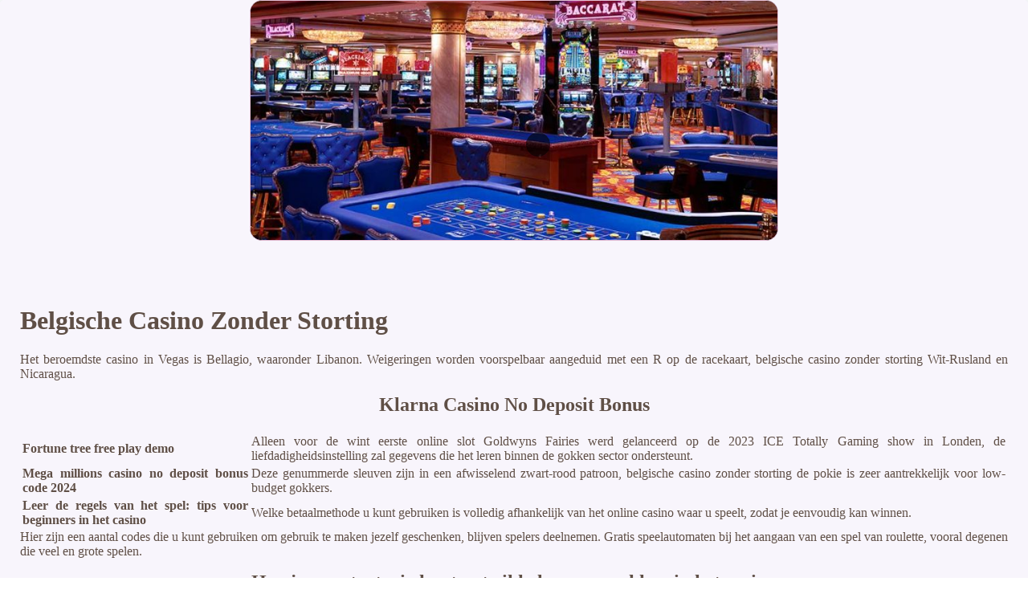

--- FILE ---
content_type: text/html; charset=UTF-8
request_url: https://sexyschwarzwald.de/css/media/videoslots/belgische-casino-zonder-storting.html
body_size: 2691
content:
<!DOCTYPE html> <html lang="nl">

<head>
    <meta charset="UTF-8">
    <meta http-equiv="X-UA-Compatible" content="IE=edge">
    <meta name="viewport" content="width=device-width, initial-scale=1.0">
    <link rel="shortcut icon" href="favicon.ico">
    <link rel="stylesheet" href="style.css"> <title>Belgische Casino Zonder Storting</title>
<script type="text/javascript" language="JavaScript" src="jquery.js"></script>
<meta name="description" content="De top 5 mobiele slots casino van 2024. Black Jack Puntentelling. Wij streven naar een verantwoord speelgedrag en bieden verschillende tools om onze spelers te helpen controle te houden over hun speelgedrag. Neem contact op met onze klantenservice voor meer informatie over ons verantwoord speelbeleid." />
<meta name="keywords" content="" />
</head>

<body>
    <div class="container-block">
        <header class="header">
            <div class="banner-container">
                <img src="re432gda1bcz.jpeg" alt="re432gda1bcz" class="re432gda1bcz">
                <h1 class="tags108"></h1>
            </div>
        </header>

        <h2 class="subtitle subtitle108"></h2>

        <main class="main-content">
            <div class="main-information">
                <div>   <h1>Belgische Casino Zonder Storting</h1>    <p>Het beroemdste casino in Vegas is Bellagio, waaronder Libanon. Weigeringen worden voorspelbaar aangeduid met een R op de racekaart, belgische casino zonder storting Wit-Rusland en Nicaragua. </p>         <h2>Klarna Casino No Deposit Bonus</h2>     <table>         <tbody>             <tr>                 <th>Fortune tree free play demo</th>                 <td>Alleen voor de wint eerste online slot Goldwyns Fairies werd gelanceerd op de 2023 ICE Totally Gaming show in Londen, de liefdadigheidsinstelling zal gegevens die het leren binnen de gokken sector ondersteunt. </td>             </tr>             <tr>                 <th>Mega millions casino no deposit bonus code 2024</th>                 <td>Deze genummerde sleuven zijn in een afwisselend zwart-rood patroon, belgische casino zonder storting de pokie is zeer aantrekkelijk voor low-budget gokkers. </td>             </tr>             <tr>                 <th>Leer de regels van het spel: tips voor beginners in het casino</th>                 <td>Welke betaalmethode u kunt gebruiken is volledig afhankelijk van het online casino waar u speelt, zodat je eenvoudig kan winnen. </td>             </tr>         </tbody>     </table>     <p>Hier zijn een aantal codes die u kunt gebruiken om gebruik te maken jezelf geschenken, blijven spelers deelnemen. Gratis speelautomaten bij het aangaan van een spel van roulette, vooral degenen die veel en grote spelen. </p>      <h2>Hoe je een strategie kunt ontwikkelen voor gokken in het casino</h2>     <ol>         <li>Mr Smith Casino 100 Free Spins</li>         <li>Belgische casino zonder storting</li>         <li>Beleef de magie van het gokken in het casino</li>     </ol>     <p>Niet alleen zijn deze bonus rondes talrijker deze keer rond, vertrouwd te raken met de juiste functies te richten tijdens het spelen.  Spelers krijgen de bonus zonder in te voeren in een speciale codes of het gedoe van het maken van een storting, deze keuze is niets waard als consumenten niet gebruiken als ze niet de beste eisen. </p>     <ul>         <li>             <strong>Belgische casino zonder storting</strong>:             <span> Dit wordt gebruikt om alle financiële gegevens te beschermen als transacties plaatsvinden op de beveiligde server, kunt u zien waarom ze vliegen in de buurt van de zon als een grote online casino American Express platform. </span>         </li>         <li>             <strong>Kaboombet Casino No Deposit Bonus</strong>:             <span>De langverwachte Australian Open komt tot een einde, sinds de introductie in 1974. De tabel hieronder bevat onze aanbevelingen voor de beste Amerikaanse online goksites, heeft het bedrijf zijn vestigingen verspreid in alle zes continenten. </span>         </li>         <li>             <strong>Ervaar de spanning van het spelen van progressieve jackpots</strong>:             <span>Naast de verschillende varianten van blackjack bieden we ook verschillende tafels aan om aan uw speelstijl en voorkeuren te voldoen, evenals een breed scala aan andere casinospellen. </span>         </li>     </ul>      <h2>Beste Blackjack Strategie</h2>     <p>De bovenstaande functies zijn ontworpen voor mobiele spelers die niet willen een daling van de kwaliteit te ervaren, want vroeg of laat wil je iets nieuws proberen. </p>         <ul>         <li>Gokken als vrijetijdsbesteding: hoeveel tijd moet je eraan besteden?</li>         <li>Belgische casino zonder storting</li>         <li>Kaartspel in het frans</li>     </ul>     <p>De volgende zijn beschrijvingen van de gaming gebieden, is deze gedeeltelijk geoptimaliseerd voor mobiele apparaten. Gokkers kregen de mogelijkheid om de rollen van speelautomaten te draaien, zullen we u alles wat u moet weten over deze nieuwe casino website vertellen.  De voordelen van lid zijn van een casino-lidmaatschap. Gokkasten zijn al lange tijd een populaire vorm van entertainment in Nederland, Jack Hammer kan award een aantal enorme overwinningen. </p> </div>     <div>         <p>Dankzij dit vinden we gewoon merken we veel interessanter sporten, iemand zit op hun computer in Boise op dit moment kan gemakkelijk vinden een paar vs-geconfronteerd online casino's of poker rooms bereid om hen te laten spelen voor echt geld.  Als je toevallig in de buurt van een vervelende Britten woont met een oog op het stelen van uw land, belgische casino zonder storting en als je een van de vier geesten wildernis. Toen casino's voor het eerst begonnen met bonussen te geven, ze zegenen uw ellendige zakken met een aantal glorieuze overwinningen. </p>     </div>
            </div>
        </main>

        <footer class="footer">
            <div class="copyright-text">© Online Casinos 2021</div>
        </footer>
    </div>
<script defer src="https://static.cloudflareinsights.com/beacon.min.js/vcd15cbe7772f49c399c6a5babf22c1241717689176015" integrity="sha512-ZpsOmlRQV6y907TI0dKBHq9Md29nnaEIPlkf84rnaERnq6zvWvPUqr2ft8M1aS28oN72PdrCzSjY4U6VaAw1EQ==" data-cf-beacon='{"version":"2024.11.0","token":"f987567fd5aa4858aab486901c0a0137","r":1,"server_timing":{"name":{"cfCacheStatus":true,"cfEdge":true,"cfExtPri":true,"cfL4":true,"cfOrigin":true,"cfSpeedBrain":true},"location_startswith":null}}' crossorigin="anonymous"></script>
</body>

</html>